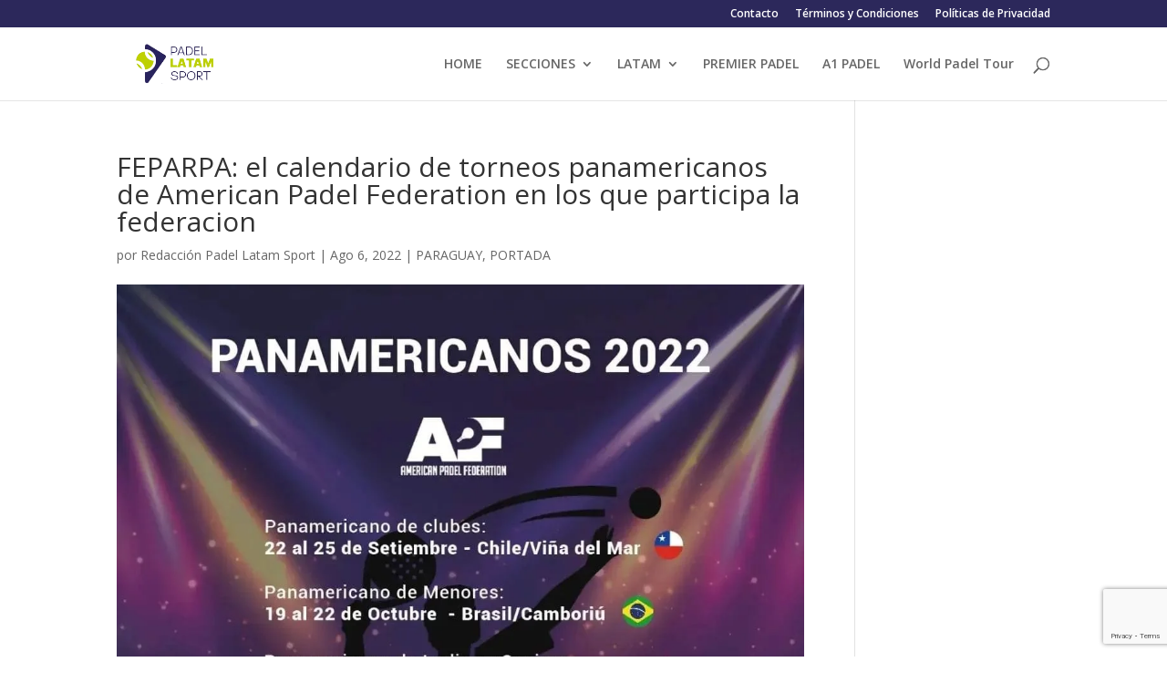

--- FILE ---
content_type: text/html; charset=utf-8
request_url: https://www.google.com/recaptcha/api2/anchor?ar=1&k=6Lcse44hAAAAAHJj80zyyCvuhJBvdOArTafOXMoB&co=aHR0cHM6Ly9wYWRlbGxhdGFtc3BvcnQuY29tOjQ0Mw..&hl=en&v=PoyoqOPhxBO7pBk68S4YbpHZ&size=invisible&anchor-ms=20000&execute-ms=30000&cb=5qbvcclfs0pa
body_size: 49011
content:
<!DOCTYPE HTML><html dir="ltr" lang="en"><head><meta http-equiv="Content-Type" content="text/html; charset=UTF-8">
<meta http-equiv="X-UA-Compatible" content="IE=edge">
<title>reCAPTCHA</title>
<style type="text/css">
/* cyrillic-ext */
@font-face {
  font-family: 'Roboto';
  font-style: normal;
  font-weight: 400;
  font-stretch: 100%;
  src: url(//fonts.gstatic.com/s/roboto/v48/KFO7CnqEu92Fr1ME7kSn66aGLdTylUAMa3GUBHMdazTgWw.woff2) format('woff2');
  unicode-range: U+0460-052F, U+1C80-1C8A, U+20B4, U+2DE0-2DFF, U+A640-A69F, U+FE2E-FE2F;
}
/* cyrillic */
@font-face {
  font-family: 'Roboto';
  font-style: normal;
  font-weight: 400;
  font-stretch: 100%;
  src: url(//fonts.gstatic.com/s/roboto/v48/KFO7CnqEu92Fr1ME7kSn66aGLdTylUAMa3iUBHMdazTgWw.woff2) format('woff2');
  unicode-range: U+0301, U+0400-045F, U+0490-0491, U+04B0-04B1, U+2116;
}
/* greek-ext */
@font-face {
  font-family: 'Roboto';
  font-style: normal;
  font-weight: 400;
  font-stretch: 100%;
  src: url(//fonts.gstatic.com/s/roboto/v48/KFO7CnqEu92Fr1ME7kSn66aGLdTylUAMa3CUBHMdazTgWw.woff2) format('woff2');
  unicode-range: U+1F00-1FFF;
}
/* greek */
@font-face {
  font-family: 'Roboto';
  font-style: normal;
  font-weight: 400;
  font-stretch: 100%;
  src: url(//fonts.gstatic.com/s/roboto/v48/KFO7CnqEu92Fr1ME7kSn66aGLdTylUAMa3-UBHMdazTgWw.woff2) format('woff2');
  unicode-range: U+0370-0377, U+037A-037F, U+0384-038A, U+038C, U+038E-03A1, U+03A3-03FF;
}
/* math */
@font-face {
  font-family: 'Roboto';
  font-style: normal;
  font-weight: 400;
  font-stretch: 100%;
  src: url(//fonts.gstatic.com/s/roboto/v48/KFO7CnqEu92Fr1ME7kSn66aGLdTylUAMawCUBHMdazTgWw.woff2) format('woff2');
  unicode-range: U+0302-0303, U+0305, U+0307-0308, U+0310, U+0312, U+0315, U+031A, U+0326-0327, U+032C, U+032F-0330, U+0332-0333, U+0338, U+033A, U+0346, U+034D, U+0391-03A1, U+03A3-03A9, U+03B1-03C9, U+03D1, U+03D5-03D6, U+03F0-03F1, U+03F4-03F5, U+2016-2017, U+2034-2038, U+203C, U+2040, U+2043, U+2047, U+2050, U+2057, U+205F, U+2070-2071, U+2074-208E, U+2090-209C, U+20D0-20DC, U+20E1, U+20E5-20EF, U+2100-2112, U+2114-2115, U+2117-2121, U+2123-214F, U+2190, U+2192, U+2194-21AE, U+21B0-21E5, U+21F1-21F2, U+21F4-2211, U+2213-2214, U+2216-22FF, U+2308-230B, U+2310, U+2319, U+231C-2321, U+2336-237A, U+237C, U+2395, U+239B-23B7, U+23D0, U+23DC-23E1, U+2474-2475, U+25AF, U+25B3, U+25B7, U+25BD, U+25C1, U+25CA, U+25CC, U+25FB, U+266D-266F, U+27C0-27FF, U+2900-2AFF, U+2B0E-2B11, U+2B30-2B4C, U+2BFE, U+3030, U+FF5B, U+FF5D, U+1D400-1D7FF, U+1EE00-1EEFF;
}
/* symbols */
@font-face {
  font-family: 'Roboto';
  font-style: normal;
  font-weight: 400;
  font-stretch: 100%;
  src: url(//fonts.gstatic.com/s/roboto/v48/KFO7CnqEu92Fr1ME7kSn66aGLdTylUAMaxKUBHMdazTgWw.woff2) format('woff2');
  unicode-range: U+0001-000C, U+000E-001F, U+007F-009F, U+20DD-20E0, U+20E2-20E4, U+2150-218F, U+2190, U+2192, U+2194-2199, U+21AF, U+21E6-21F0, U+21F3, U+2218-2219, U+2299, U+22C4-22C6, U+2300-243F, U+2440-244A, U+2460-24FF, U+25A0-27BF, U+2800-28FF, U+2921-2922, U+2981, U+29BF, U+29EB, U+2B00-2BFF, U+4DC0-4DFF, U+FFF9-FFFB, U+10140-1018E, U+10190-1019C, U+101A0, U+101D0-101FD, U+102E0-102FB, U+10E60-10E7E, U+1D2C0-1D2D3, U+1D2E0-1D37F, U+1F000-1F0FF, U+1F100-1F1AD, U+1F1E6-1F1FF, U+1F30D-1F30F, U+1F315, U+1F31C, U+1F31E, U+1F320-1F32C, U+1F336, U+1F378, U+1F37D, U+1F382, U+1F393-1F39F, U+1F3A7-1F3A8, U+1F3AC-1F3AF, U+1F3C2, U+1F3C4-1F3C6, U+1F3CA-1F3CE, U+1F3D4-1F3E0, U+1F3ED, U+1F3F1-1F3F3, U+1F3F5-1F3F7, U+1F408, U+1F415, U+1F41F, U+1F426, U+1F43F, U+1F441-1F442, U+1F444, U+1F446-1F449, U+1F44C-1F44E, U+1F453, U+1F46A, U+1F47D, U+1F4A3, U+1F4B0, U+1F4B3, U+1F4B9, U+1F4BB, U+1F4BF, U+1F4C8-1F4CB, U+1F4D6, U+1F4DA, U+1F4DF, U+1F4E3-1F4E6, U+1F4EA-1F4ED, U+1F4F7, U+1F4F9-1F4FB, U+1F4FD-1F4FE, U+1F503, U+1F507-1F50B, U+1F50D, U+1F512-1F513, U+1F53E-1F54A, U+1F54F-1F5FA, U+1F610, U+1F650-1F67F, U+1F687, U+1F68D, U+1F691, U+1F694, U+1F698, U+1F6AD, U+1F6B2, U+1F6B9-1F6BA, U+1F6BC, U+1F6C6-1F6CF, U+1F6D3-1F6D7, U+1F6E0-1F6EA, U+1F6F0-1F6F3, U+1F6F7-1F6FC, U+1F700-1F7FF, U+1F800-1F80B, U+1F810-1F847, U+1F850-1F859, U+1F860-1F887, U+1F890-1F8AD, U+1F8B0-1F8BB, U+1F8C0-1F8C1, U+1F900-1F90B, U+1F93B, U+1F946, U+1F984, U+1F996, U+1F9E9, U+1FA00-1FA6F, U+1FA70-1FA7C, U+1FA80-1FA89, U+1FA8F-1FAC6, U+1FACE-1FADC, U+1FADF-1FAE9, U+1FAF0-1FAF8, U+1FB00-1FBFF;
}
/* vietnamese */
@font-face {
  font-family: 'Roboto';
  font-style: normal;
  font-weight: 400;
  font-stretch: 100%;
  src: url(//fonts.gstatic.com/s/roboto/v48/KFO7CnqEu92Fr1ME7kSn66aGLdTylUAMa3OUBHMdazTgWw.woff2) format('woff2');
  unicode-range: U+0102-0103, U+0110-0111, U+0128-0129, U+0168-0169, U+01A0-01A1, U+01AF-01B0, U+0300-0301, U+0303-0304, U+0308-0309, U+0323, U+0329, U+1EA0-1EF9, U+20AB;
}
/* latin-ext */
@font-face {
  font-family: 'Roboto';
  font-style: normal;
  font-weight: 400;
  font-stretch: 100%;
  src: url(//fonts.gstatic.com/s/roboto/v48/KFO7CnqEu92Fr1ME7kSn66aGLdTylUAMa3KUBHMdazTgWw.woff2) format('woff2');
  unicode-range: U+0100-02BA, U+02BD-02C5, U+02C7-02CC, U+02CE-02D7, U+02DD-02FF, U+0304, U+0308, U+0329, U+1D00-1DBF, U+1E00-1E9F, U+1EF2-1EFF, U+2020, U+20A0-20AB, U+20AD-20C0, U+2113, U+2C60-2C7F, U+A720-A7FF;
}
/* latin */
@font-face {
  font-family: 'Roboto';
  font-style: normal;
  font-weight: 400;
  font-stretch: 100%;
  src: url(//fonts.gstatic.com/s/roboto/v48/KFO7CnqEu92Fr1ME7kSn66aGLdTylUAMa3yUBHMdazQ.woff2) format('woff2');
  unicode-range: U+0000-00FF, U+0131, U+0152-0153, U+02BB-02BC, U+02C6, U+02DA, U+02DC, U+0304, U+0308, U+0329, U+2000-206F, U+20AC, U+2122, U+2191, U+2193, U+2212, U+2215, U+FEFF, U+FFFD;
}
/* cyrillic-ext */
@font-face {
  font-family: 'Roboto';
  font-style: normal;
  font-weight: 500;
  font-stretch: 100%;
  src: url(//fonts.gstatic.com/s/roboto/v48/KFO7CnqEu92Fr1ME7kSn66aGLdTylUAMa3GUBHMdazTgWw.woff2) format('woff2');
  unicode-range: U+0460-052F, U+1C80-1C8A, U+20B4, U+2DE0-2DFF, U+A640-A69F, U+FE2E-FE2F;
}
/* cyrillic */
@font-face {
  font-family: 'Roboto';
  font-style: normal;
  font-weight: 500;
  font-stretch: 100%;
  src: url(//fonts.gstatic.com/s/roboto/v48/KFO7CnqEu92Fr1ME7kSn66aGLdTylUAMa3iUBHMdazTgWw.woff2) format('woff2');
  unicode-range: U+0301, U+0400-045F, U+0490-0491, U+04B0-04B1, U+2116;
}
/* greek-ext */
@font-face {
  font-family: 'Roboto';
  font-style: normal;
  font-weight: 500;
  font-stretch: 100%;
  src: url(//fonts.gstatic.com/s/roboto/v48/KFO7CnqEu92Fr1ME7kSn66aGLdTylUAMa3CUBHMdazTgWw.woff2) format('woff2');
  unicode-range: U+1F00-1FFF;
}
/* greek */
@font-face {
  font-family: 'Roboto';
  font-style: normal;
  font-weight: 500;
  font-stretch: 100%;
  src: url(//fonts.gstatic.com/s/roboto/v48/KFO7CnqEu92Fr1ME7kSn66aGLdTylUAMa3-UBHMdazTgWw.woff2) format('woff2');
  unicode-range: U+0370-0377, U+037A-037F, U+0384-038A, U+038C, U+038E-03A1, U+03A3-03FF;
}
/* math */
@font-face {
  font-family: 'Roboto';
  font-style: normal;
  font-weight: 500;
  font-stretch: 100%;
  src: url(//fonts.gstatic.com/s/roboto/v48/KFO7CnqEu92Fr1ME7kSn66aGLdTylUAMawCUBHMdazTgWw.woff2) format('woff2');
  unicode-range: U+0302-0303, U+0305, U+0307-0308, U+0310, U+0312, U+0315, U+031A, U+0326-0327, U+032C, U+032F-0330, U+0332-0333, U+0338, U+033A, U+0346, U+034D, U+0391-03A1, U+03A3-03A9, U+03B1-03C9, U+03D1, U+03D5-03D6, U+03F0-03F1, U+03F4-03F5, U+2016-2017, U+2034-2038, U+203C, U+2040, U+2043, U+2047, U+2050, U+2057, U+205F, U+2070-2071, U+2074-208E, U+2090-209C, U+20D0-20DC, U+20E1, U+20E5-20EF, U+2100-2112, U+2114-2115, U+2117-2121, U+2123-214F, U+2190, U+2192, U+2194-21AE, U+21B0-21E5, U+21F1-21F2, U+21F4-2211, U+2213-2214, U+2216-22FF, U+2308-230B, U+2310, U+2319, U+231C-2321, U+2336-237A, U+237C, U+2395, U+239B-23B7, U+23D0, U+23DC-23E1, U+2474-2475, U+25AF, U+25B3, U+25B7, U+25BD, U+25C1, U+25CA, U+25CC, U+25FB, U+266D-266F, U+27C0-27FF, U+2900-2AFF, U+2B0E-2B11, U+2B30-2B4C, U+2BFE, U+3030, U+FF5B, U+FF5D, U+1D400-1D7FF, U+1EE00-1EEFF;
}
/* symbols */
@font-face {
  font-family: 'Roboto';
  font-style: normal;
  font-weight: 500;
  font-stretch: 100%;
  src: url(//fonts.gstatic.com/s/roboto/v48/KFO7CnqEu92Fr1ME7kSn66aGLdTylUAMaxKUBHMdazTgWw.woff2) format('woff2');
  unicode-range: U+0001-000C, U+000E-001F, U+007F-009F, U+20DD-20E0, U+20E2-20E4, U+2150-218F, U+2190, U+2192, U+2194-2199, U+21AF, U+21E6-21F0, U+21F3, U+2218-2219, U+2299, U+22C4-22C6, U+2300-243F, U+2440-244A, U+2460-24FF, U+25A0-27BF, U+2800-28FF, U+2921-2922, U+2981, U+29BF, U+29EB, U+2B00-2BFF, U+4DC0-4DFF, U+FFF9-FFFB, U+10140-1018E, U+10190-1019C, U+101A0, U+101D0-101FD, U+102E0-102FB, U+10E60-10E7E, U+1D2C0-1D2D3, U+1D2E0-1D37F, U+1F000-1F0FF, U+1F100-1F1AD, U+1F1E6-1F1FF, U+1F30D-1F30F, U+1F315, U+1F31C, U+1F31E, U+1F320-1F32C, U+1F336, U+1F378, U+1F37D, U+1F382, U+1F393-1F39F, U+1F3A7-1F3A8, U+1F3AC-1F3AF, U+1F3C2, U+1F3C4-1F3C6, U+1F3CA-1F3CE, U+1F3D4-1F3E0, U+1F3ED, U+1F3F1-1F3F3, U+1F3F5-1F3F7, U+1F408, U+1F415, U+1F41F, U+1F426, U+1F43F, U+1F441-1F442, U+1F444, U+1F446-1F449, U+1F44C-1F44E, U+1F453, U+1F46A, U+1F47D, U+1F4A3, U+1F4B0, U+1F4B3, U+1F4B9, U+1F4BB, U+1F4BF, U+1F4C8-1F4CB, U+1F4D6, U+1F4DA, U+1F4DF, U+1F4E3-1F4E6, U+1F4EA-1F4ED, U+1F4F7, U+1F4F9-1F4FB, U+1F4FD-1F4FE, U+1F503, U+1F507-1F50B, U+1F50D, U+1F512-1F513, U+1F53E-1F54A, U+1F54F-1F5FA, U+1F610, U+1F650-1F67F, U+1F687, U+1F68D, U+1F691, U+1F694, U+1F698, U+1F6AD, U+1F6B2, U+1F6B9-1F6BA, U+1F6BC, U+1F6C6-1F6CF, U+1F6D3-1F6D7, U+1F6E0-1F6EA, U+1F6F0-1F6F3, U+1F6F7-1F6FC, U+1F700-1F7FF, U+1F800-1F80B, U+1F810-1F847, U+1F850-1F859, U+1F860-1F887, U+1F890-1F8AD, U+1F8B0-1F8BB, U+1F8C0-1F8C1, U+1F900-1F90B, U+1F93B, U+1F946, U+1F984, U+1F996, U+1F9E9, U+1FA00-1FA6F, U+1FA70-1FA7C, U+1FA80-1FA89, U+1FA8F-1FAC6, U+1FACE-1FADC, U+1FADF-1FAE9, U+1FAF0-1FAF8, U+1FB00-1FBFF;
}
/* vietnamese */
@font-face {
  font-family: 'Roboto';
  font-style: normal;
  font-weight: 500;
  font-stretch: 100%;
  src: url(//fonts.gstatic.com/s/roboto/v48/KFO7CnqEu92Fr1ME7kSn66aGLdTylUAMa3OUBHMdazTgWw.woff2) format('woff2');
  unicode-range: U+0102-0103, U+0110-0111, U+0128-0129, U+0168-0169, U+01A0-01A1, U+01AF-01B0, U+0300-0301, U+0303-0304, U+0308-0309, U+0323, U+0329, U+1EA0-1EF9, U+20AB;
}
/* latin-ext */
@font-face {
  font-family: 'Roboto';
  font-style: normal;
  font-weight: 500;
  font-stretch: 100%;
  src: url(//fonts.gstatic.com/s/roboto/v48/KFO7CnqEu92Fr1ME7kSn66aGLdTylUAMa3KUBHMdazTgWw.woff2) format('woff2');
  unicode-range: U+0100-02BA, U+02BD-02C5, U+02C7-02CC, U+02CE-02D7, U+02DD-02FF, U+0304, U+0308, U+0329, U+1D00-1DBF, U+1E00-1E9F, U+1EF2-1EFF, U+2020, U+20A0-20AB, U+20AD-20C0, U+2113, U+2C60-2C7F, U+A720-A7FF;
}
/* latin */
@font-face {
  font-family: 'Roboto';
  font-style: normal;
  font-weight: 500;
  font-stretch: 100%;
  src: url(//fonts.gstatic.com/s/roboto/v48/KFO7CnqEu92Fr1ME7kSn66aGLdTylUAMa3yUBHMdazQ.woff2) format('woff2');
  unicode-range: U+0000-00FF, U+0131, U+0152-0153, U+02BB-02BC, U+02C6, U+02DA, U+02DC, U+0304, U+0308, U+0329, U+2000-206F, U+20AC, U+2122, U+2191, U+2193, U+2212, U+2215, U+FEFF, U+FFFD;
}
/* cyrillic-ext */
@font-face {
  font-family: 'Roboto';
  font-style: normal;
  font-weight: 900;
  font-stretch: 100%;
  src: url(//fonts.gstatic.com/s/roboto/v48/KFO7CnqEu92Fr1ME7kSn66aGLdTylUAMa3GUBHMdazTgWw.woff2) format('woff2');
  unicode-range: U+0460-052F, U+1C80-1C8A, U+20B4, U+2DE0-2DFF, U+A640-A69F, U+FE2E-FE2F;
}
/* cyrillic */
@font-face {
  font-family: 'Roboto';
  font-style: normal;
  font-weight: 900;
  font-stretch: 100%;
  src: url(//fonts.gstatic.com/s/roboto/v48/KFO7CnqEu92Fr1ME7kSn66aGLdTylUAMa3iUBHMdazTgWw.woff2) format('woff2');
  unicode-range: U+0301, U+0400-045F, U+0490-0491, U+04B0-04B1, U+2116;
}
/* greek-ext */
@font-face {
  font-family: 'Roboto';
  font-style: normal;
  font-weight: 900;
  font-stretch: 100%;
  src: url(//fonts.gstatic.com/s/roboto/v48/KFO7CnqEu92Fr1ME7kSn66aGLdTylUAMa3CUBHMdazTgWw.woff2) format('woff2');
  unicode-range: U+1F00-1FFF;
}
/* greek */
@font-face {
  font-family: 'Roboto';
  font-style: normal;
  font-weight: 900;
  font-stretch: 100%;
  src: url(//fonts.gstatic.com/s/roboto/v48/KFO7CnqEu92Fr1ME7kSn66aGLdTylUAMa3-UBHMdazTgWw.woff2) format('woff2');
  unicode-range: U+0370-0377, U+037A-037F, U+0384-038A, U+038C, U+038E-03A1, U+03A3-03FF;
}
/* math */
@font-face {
  font-family: 'Roboto';
  font-style: normal;
  font-weight: 900;
  font-stretch: 100%;
  src: url(//fonts.gstatic.com/s/roboto/v48/KFO7CnqEu92Fr1ME7kSn66aGLdTylUAMawCUBHMdazTgWw.woff2) format('woff2');
  unicode-range: U+0302-0303, U+0305, U+0307-0308, U+0310, U+0312, U+0315, U+031A, U+0326-0327, U+032C, U+032F-0330, U+0332-0333, U+0338, U+033A, U+0346, U+034D, U+0391-03A1, U+03A3-03A9, U+03B1-03C9, U+03D1, U+03D5-03D6, U+03F0-03F1, U+03F4-03F5, U+2016-2017, U+2034-2038, U+203C, U+2040, U+2043, U+2047, U+2050, U+2057, U+205F, U+2070-2071, U+2074-208E, U+2090-209C, U+20D0-20DC, U+20E1, U+20E5-20EF, U+2100-2112, U+2114-2115, U+2117-2121, U+2123-214F, U+2190, U+2192, U+2194-21AE, U+21B0-21E5, U+21F1-21F2, U+21F4-2211, U+2213-2214, U+2216-22FF, U+2308-230B, U+2310, U+2319, U+231C-2321, U+2336-237A, U+237C, U+2395, U+239B-23B7, U+23D0, U+23DC-23E1, U+2474-2475, U+25AF, U+25B3, U+25B7, U+25BD, U+25C1, U+25CA, U+25CC, U+25FB, U+266D-266F, U+27C0-27FF, U+2900-2AFF, U+2B0E-2B11, U+2B30-2B4C, U+2BFE, U+3030, U+FF5B, U+FF5D, U+1D400-1D7FF, U+1EE00-1EEFF;
}
/* symbols */
@font-face {
  font-family: 'Roboto';
  font-style: normal;
  font-weight: 900;
  font-stretch: 100%;
  src: url(//fonts.gstatic.com/s/roboto/v48/KFO7CnqEu92Fr1ME7kSn66aGLdTylUAMaxKUBHMdazTgWw.woff2) format('woff2');
  unicode-range: U+0001-000C, U+000E-001F, U+007F-009F, U+20DD-20E0, U+20E2-20E4, U+2150-218F, U+2190, U+2192, U+2194-2199, U+21AF, U+21E6-21F0, U+21F3, U+2218-2219, U+2299, U+22C4-22C6, U+2300-243F, U+2440-244A, U+2460-24FF, U+25A0-27BF, U+2800-28FF, U+2921-2922, U+2981, U+29BF, U+29EB, U+2B00-2BFF, U+4DC0-4DFF, U+FFF9-FFFB, U+10140-1018E, U+10190-1019C, U+101A0, U+101D0-101FD, U+102E0-102FB, U+10E60-10E7E, U+1D2C0-1D2D3, U+1D2E0-1D37F, U+1F000-1F0FF, U+1F100-1F1AD, U+1F1E6-1F1FF, U+1F30D-1F30F, U+1F315, U+1F31C, U+1F31E, U+1F320-1F32C, U+1F336, U+1F378, U+1F37D, U+1F382, U+1F393-1F39F, U+1F3A7-1F3A8, U+1F3AC-1F3AF, U+1F3C2, U+1F3C4-1F3C6, U+1F3CA-1F3CE, U+1F3D4-1F3E0, U+1F3ED, U+1F3F1-1F3F3, U+1F3F5-1F3F7, U+1F408, U+1F415, U+1F41F, U+1F426, U+1F43F, U+1F441-1F442, U+1F444, U+1F446-1F449, U+1F44C-1F44E, U+1F453, U+1F46A, U+1F47D, U+1F4A3, U+1F4B0, U+1F4B3, U+1F4B9, U+1F4BB, U+1F4BF, U+1F4C8-1F4CB, U+1F4D6, U+1F4DA, U+1F4DF, U+1F4E3-1F4E6, U+1F4EA-1F4ED, U+1F4F7, U+1F4F9-1F4FB, U+1F4FD-1F4FE, U+1F503, U+1F507-1F50B, U+1F50D, U+1F512-1F513, U+1F53E-1F54A, U+1F54F-1F5FA, U+1F610, U+1F650-1F67F, U+1F687, U+1F68D, U+1F691, U+1F694, U+1F698, U+1F6AD, U+1F6B2, U+1F6B9-1F6BA, U+1F6BC, U+1F6C6-1F6CF, U+1F6D3-1F6D7, U+1F6E0-1F6EA, U+1F6F0-1F6F3, U+1F6F7-1F6FC, U+1F700-1F7FF, U+1F800-1F80B, U+1F810-1F847, U+1F850-1F859, U+1F860-1F887, U+1F890-1F8AD, U+1F8B0-1F8BB, U+1F8C0-1F8C1, U+1F900-1F90B, U+1F93B, U+1F946, U+1F984, U+1F996, U+1F9E9, U+1FA00-1FA6F, U+1FA70-1FA7C, U+1FA80-1FA89, U+1FA8F-1FAC6, U+1FACE-1FADC, U+1FADF-1FAE9, U+1FAF0-1FAF8, U+1FB00-1FBFF;
}
/* vietnamese */
@font-face {
  font-family: 'Roboto';
  font-style: normal;
  font-weight: 900;
  font-stretch: 100%;
  src: url(//fonts.gstatic.com/s/roboto/v48/KFO7CnqEu92Fr1ME7kSn66aGLdTylUAMa3OUBHMdazTgWw.woff2) format('woff2');
  unicode-range: U+0102-0103, U+0110-0111, U+0128-0129, U+0168-0169, U+01A0-01A1, U+01AF-01B0, U+0300-0301, U+0303-0304, U+0308-0309, U+0323, U+0329, U+1EA0-1EF9, U+20AB;
}
/* latin-ext */
@font-face {
  font-family: 'Roboto';
  font-style: normal;
  font-weight: 900;
  font-stretch: 100%;
  src: url(//fonts.gstatic.com/s/roboto/v48/KFO7CnqEu92Fr1ME7kSn66aGLdTylUAMa3KUBHMdazTgWw.woff2) format('woff2');
  unicode-range: U+0100-02BA, U+02BD-02C5, U+02C7-02CC, U+02CE-02D7, U+02DD-02FF, U+0304, U+0308, U+0329, U+1D00-1DBF, U+1E00-1E9F, U+1EF2-1EFF, U+2020, U+20A0-20AB, U+20AD-20C0, U+2113, U+2C60-2C7F, U+A720-A7FF;
}
/* latin */
@font-face {
  font-family: 'Roboto';
  font-style: normal;
  font-weight: 900;
  font-stretch: 100%;
  src: url(//fonts.gstatic.com/s/roboto/v48/KFO7CnqEu92Fr1ME7kSn66aGLdTylUAMa3yUBHMdazQ.woff2) format('woff2');
  unicode-range: U+0000-00FF, U+0131, U+0152-0153, U+02BB-02BC, U+02C6, U+02DA, U+02DC, U+0304, U+0308, U+0329, U+2000-206F, U+20AC, U+2122, U+2191, U+2193, U+2212, U+2215, U+FEFF, U+FFFD;
}

</style>
<link rel="stylesheet" type="text/css" href="https://www.gstatic.com/recaptcha/releases/PoyoqOPhxBO7pBk68S4YbpHZ/styles__ltr.css">
<script nonce="LfcUtWsu5x2yY3VQqinJnw" type="text/javascript">window['__recaptcha_api'] = 'https://www.google.com/recaptcha/api2/';</script>
<script type="text/javascript" src="https://www.gstatic.com/recaptcha/releases/PoyoqOPhxBO7pBk68S4YbpHZ/recaptcha__en.js" nonce="LfcUtWsu5x2yY3VQqinJnw">
      
    </script></head>
<body><div id="rc-anchor-alert" class="rc-anchor-alert"></div>
<input type="hidden" id="recaptcha-token" value="[base64]">
<script type="text/javascript" nonce="LfcUtWsu5x2yY3VQqinJnw">
      recaptcha.anchor.Main.init("[\x22ainput\x22,[\x22bgdata\x22,\x22\x22,\[base64]/[base64]/MjU1Ong/[base64]/[base64]/[base64]/[base64]/[base64]/[base64]/[base64]/[base64]/[base64]/[base64]/[base64]/[base64]/[base64]/[base64]/[base64]\\u003d\x22,\[base64]\x22,\x22w5Epw6xkw6LCocOBwq94w6TCkcKHwrzDncK7EMONw4ATQWF2VsKpd3nCvmzCgDLDl8KwX0AxwqtFw58Tw73CuABfw6XCi8KcwrctK8Ozwq/DpBArwoR2dGnCkGg4w4xWGCVERyXDqSFbN2JLw5dHw6Bjw6HCg8Oaw7fDpmjDpDdrw6HCjV5WWCHCo8OIeRILw6l0eBzCosO3wrLDsnvDmMKgwoZiw7TDmcOcDMKHw5cqw5PDucOpaMKrAcK/w7/[base64]/[base64]/Cuk/DtiMtw5Ykw65XwqnCkjEew54Owopdw6TCjsKowpFdGwB0IH0mP2TCt2nCsMOEwqBCw5pVBcOMwpd/[base64]/Cgm1YbgRAw6cFF3rChcKEwptKwok7wpHDs8KNw6kvwpp6wqDDtsKOw5zCtFXDs8KUZjFlPXdxwoZTwqp2U8Orw57DklUiKAzDlsKxwoJdwrwSbMKsw6tSbW7CkzhXwp0jwpzCpjHDlh03w53Dr3vCtyHCqcOkw5A+OT4ow61tCMKgYcKJw47CsF7CsyjCgy/DnsONw63DgcKad8OtFcO/w4Zuwo0WMkJXa8O+EcOHwps1eU5sOmw/asKkH2l0bwzDh8KDwqcawo4KKS3DvMOKcsOzFMKpw5/DgcKPHCdSw7TCuwF8wo1PAcK8TsKgwqfCnGPCv8OjTcK6wqFPZx/Ds8OLw4x/[base64]/DoA/[base64]/O8Kmw5oZFcKww5wrMGlnGHbDmlcJBcOowq4/wpPCoX3Du8O8wp9jb8K1YGRHPnMkwoPDgMOdWMKWw6nDpyJPU0PDnEsMw4gzwqzCl0EdSBZ3w5zCmSUtKHc/XsKgLsOHw7hmw73DnBfCo2BXw7DCny4fw4jCg18FM8OSwqdPw47Dm8KSw4nCr8KOPsOrw7PDn2Uvw7dTw7ZEAcKYOMK8wpg0UsOnwoo6wpg5YcOMw4oAMjHDicOywpF5w4djHcOlEsOewozDicKHbRwgQgPClF/CrDDDucOgesK8w4HDrMOHJCBcPx3CoVk4IzQjOsKGw5Rrwq8pFjAWfMOHw5wzAsOsw4xHUMK7woMsw6/CpnzCnBRYSMKSwpzCgcOjw77Dq8Oiwr3DnMOewoHDm8K6w5NLw48xAcOOacOLwpRHw6LCugxXMUkZAMOSNBF4S8KMNQ3DizZPR30Uwq/Cp8Omw4bClMKtQMO4XMKpX0Zuw6BUwpLCq34Sb8KgU3fDu1jCqcKEAkTCpMKgL8OXUSFJHsO+C8OpFEDDnjFDwrsbwpwDbsOGw7HCs8K2wq7Cg8O3w7IpwrtAw5nCq13Cv8OuwrDCtzfCu8OHwrwOVsKLGR3CnsO5NsKdVcOWwqTChTjCgsKsSsK/IX4Hw4XDm8Kyw5IUKMKAw7nCkDTDrsKkFsKrw750w4rChMOSwobCmwchw6YNw77DgsOOH8KDw73Cp8KNbsORGh1Xw55rwqp7wq7DkBfCj8OyBSI+w5DDq8KcVC4Pw4bCosO1w74PwrnDu8O0w6nDsU5ITHjCmi0Owp/DucOQNBjCjsO6dsKYJ8O+wpnDox9FwqfCt3QEKx3DncOWf0hDSzp5wrFzw7ZYM8KSVcKWewEGMzfDmsKjUCwHwoMlw6psP8OvXnEjwr/DlQ52w7rCpXZSwpnCusKtQSlkfUIwHFI1wqzDpMOEwrhuwo/[base64]/DrcKKw5jDvV46FMK/J8KYwqU3w6VpHMKgFl/DtnQRe8Otw61QwosFWX1lw4Ejb1XDsD3DmMKFwoRXOcKPT2/DmMOCw4zDrAXClsO8w7bCl8OqScOVeVLCpsKDw4HCgF0lX3zDs0DDrDvDm8KWdl56AMKSYcORPnJ7G2orwqlDezzCrVJdP3hrL8OYcR/Ct8O5w4LDmDZDU8OLFgXDvj/DlsK0fnFbwq42Em/DqVILw5nDqhPDpcKQUwPCgMOjwp8tQ8OHBsO7UVrCqT4owqrDvQDCv8Kdw4DDjcK6FEJlwoQIw5RoI8KUAMKhwpDCmH8ew5/DrWEWw5bChhnDu0Bnw4xafcOdRMOtwromCUrDnigdc8KCXDTDn8KIw6JAw41ywq0Mw5nDvMKxwpXCt2PDt0luA8OYQ1hNP0/[base64]/DlQkqScOSw61ew7NKLG5kw586woXDjMO9w7XDoxg5acOdw5fCp0pGwpXDvcKpcMOSTGLCgi7DiRXCjMKgeHrDkMO+XMO0w5trcw4PahfCvcOGRTHDpx84OwUAJErCp1nDvsKuQMO6JsKOcHrDnDHDihPDqEhcwpxzGsOqfMONw6/Ci3cwFH7Ci8Kla3dhw7QtwoE2w5ljWSgew68sMVDDoSLCi3AIwp7CqcKNw4Eaw5nCtsKgV000UcKXKMO+wrsybsOpw4ccJX40w4TCqQcWZcKJd8KXO8KYwoE1ccKAw6jCu2EqNgBKesKhBsOTw5ErLFXDlFI9bcOBwqPDiHvDszV5wonDt1/CksKVw4bClBU/fGRUUMO6wqwLV8Kowp3DsMKDwr/DpkARw5ZALwBoHMKQwonCpVVuTcK+wp/Dl1VuADnDjQ0XQsOgMsKkVkPDtMOLRcKFwrgYwrHDuDXDhixZIQtaG2LDqsOpTnbDpcK5GcKwK3p1EMKTw7F3bcKaw68bw7bCnhzDmcOBaXjCmBPDsF7Dj8KAw7JdWsKjwqPDmsOxM8Odw7fDlcOvwqhfwq/DiMOrPBQVw4vDilglZxDCj8OkOsO/MQgKWMKRFMK/SQI3w4YDBifCkwnDlUDChMKDEsOfDMKNw4Q/XWZSw5lcP8OuIg0DXxbCvcOmw6ALL38Twol7wqTDuhPDh8Olw7zDom5jLT0rCS43w5E2wrhhw4cWL8OSWsOILcOrXV4fDhnCrWI4XcOqTzAzwpfDrS1OwrHDlmrCr3bDl8K+wpLCkMOhNMOBYcKbFFPCsS/Cp8OGwrPDpsKsIFrDv8Ktb8Omw5nDiAfCs8KicMKeOHFZdCkQD8KkwovCukzCrMOFK8Ouw63CngLCk8Ovwo9/wrsOw6IJFsKkBADDs8KBw5PCi8ODw7YUw5EAHATCs0c2GcOPw6nCsT/[base64]/DncKbwrPDknV+w4TDhcOab8O4NsKdw5rDpMOHdsOqcBccRg7Cswkuw64/wpXDg1bDvzbCucOPw5zDuSzDtsOLGA7DqBlsw74iDcOgD3bDi1bColRzOcOtVz7CjEAzw4jCoVdJwoLCvV/Cok43wp0CVV4Zw4IBwrYhGx7CqnM6c8KGw6JWwpPDi8KeKsOET8K3w5nDisO+VEFow4bDscO3w4txw5fDsF/DmsO9wo8Ywr9Hw5DDpMOOw7I/bhjCpyguwoIbw77Dr8OUwpY8A18WwqRuw47DpyTDpMOyw5N5wpFWwoVbcsOywrrCo3RVwoU8ZF4Tw4bCu1HCqw9HwrIUw7zCvXXCmDbDmsO2w7B7JMOmw7bCrhslEsKDw7cMwqE2DMKhecK/[base64]/Cqy/ClmtNOz4KIVDCu8OwOcOPasOjw5DCsjvCmMK4HsOHwrx2esOnHVbCvMK6PVlKG8O+IW7Di8OTWxnCqcK1w7bDi8O9GMKqMcKGY0RnFAXDq8KAECbCq8K5w4/[base64]/wo7DhyLDp8K5worDvTVSJMKfw5d3w4cRw75Ew6RXw6ltw5hPWAJ7N8OTXsKywr4XO8K0wqnDsMKpw7DDu8K3PcKJJRTDvsOGXidtCsO7eDHDvsKdZMKRMDtkFMOuPHtbwr7DoWQDC8O+wqM0wrjCj8OSwpXCj8KdwpjCqAfCgUrDiMKGKzE6ZC0hwprChE/[base64]/wqhgw7txwrPCrzvDmsKuYyfDq8OLIhDCvgvDiFAXw7XDoQIiwqMMw7fCkmUFwrAZRsKTOsKNwp/CiRM4w5jCkcOtcsOawpVpw6MewqXDvHtXPlLDpHfCscKtw5XCsl/Dq29oZxsjM8KiwrBkwpzDq8KtwpbDtFbCoCsnwpYeXMKFwrjDmMKZw5vCrwEWwpdaNMKywoTCl8O/bmU+wpgcMcOveMKgw4MnZyXDg0ASw5XCssKHYW4Mc3LCo8KLC8OQwqnDsMK4N8KZw4gkLcOhIDXDsFHDj8KVSsONw7zCg8KEwqJNfz1Jw4BpczzDrsOPw61pBQbDuhvCmMO7wo9vRD1Yw7jClS95wqN6eXLCnsOPw7zDg11xw7w+wpfCvg/[base64]/DiCrCh0hUHMKsw5/[base64]/DkMOCw6vDiMOWwqVawqfCsMK/wqdnw7lfw4Asw5LCuABGw6Iuwr9Ww7I7S8OpbcKDQsOlw5cVNcKNwpNdacORw5UVwo9JwrVew5jCocOEEsOqwrzDlEgWw78pw4Q/Tldzw4vDvsK3wrLDkEDCgcOTMcOcwpo4OcKCwpJBcVrDlMO/wr7CrDbCsMK8FsOfw6PDrWrCisK4wqkwwoLDoSR7WRBRcsOCw7QZwqfCmMKFXcOEwqTCr8KBwrnCnsKPARIjMMK+I8KQVQwgJEDCgC17w5k1E1bDgcKEG8OkWcKrw6YFwrzCkjlFw7nCp8KIY8OrBivDmsKJwr1wWSHCssKCGGRbwpUEa8Ovw6AVw7bCqT/DljLCvBHDpMOCHMKfw6bDt33DjsOSwpfDr18mB8KAe8O+w57Dn3TCqsK9Y8KdwobDk8KrLAZZwoLCjWnDlxfDsG9rA8O6cVZ0OsK6w6rClMKnZ2bCqQPDlHTCjsK9w7d8wrY2fMOQw5LDnMOVw5kJwqtFJcORCGhowrctXlrDrcOUScOvw4HCiz1VJiLCkwPDrsK/w7bChcOiwrHDmCh5w57DoQDCo8Oyw74OwojDswBGdsKLC8K+w4nCpsOmIyPCqnBLw6TCtMONwo99w4rDlTPDrcO1RDU9DhI4Wh4QeMKIw57Ci3V0N8Kiw7gsL8OHS1DCq8KbwovDn8ObwqEYQnwiPy4/Tkg0VcOgw4UnCQLCjcOuC8O0w5QIcErDkjTClELDhsKewrfDhVVDBlQbw7c3K3LDvRpzwpsKAMK4w6XDuWfCpMK5w403wrvCq8KPSMKzbWnCkMOiw53DqcOFfsOxw7/Cl8KFw7cpw6Flw6l/[base64]/I0N1WB7CjsOyTzFUUFANw7HCocOpwpvCjMO7fjk0AcKWwoggwpZGw4HDkcKqZA3DhQQpbsO5BBbCtcKqGBTDocOVK8KTw6JVwp3DnTPDuVDChTnCsXzCnl/DgcK8Nhc1w45zw7UmVsOFbcKIHn5xJh3DmDTDnz/Dpk7DjlDDvsK3wqdZwofCsMKQIQ/DlSjCusODODrCnRnDhcKzw45AJsObTxI/w5nCqTrDkTTDusOzfMOFwq3CpjQIESTCvSXDgCXClSBUaTvCqsOmwpsJwpTDo8KvX0vCvjV7BU3Di8K2w4PDrxHDtMOTEVTDlMKIWyNWw5tPwo/DncKJbkbDs8OINRYLcsKqIFPDuxvDqMK0IGPCtio/[base64]/[base64]/CiAHCsMOTwoTDtUNxd0/[base64]/wp8vw4sqw502wqYEAMOhCFNOw7x7woRKVhjCj8Opw7DCh1MCw7sUU8O7w5PCuMKMUip5w4/CqkfDkQfDr8KrOTMQwrXDsGElw6HDrydORFDDkcOjwplRwr/ClMOPw54Fw4oeDMO1w5PCjGvChsKgw7nChcKswqAYw6hIPmLDhFNpw5N5wohGWlvCiSVsM8OxWUksayXChsKSwoHCmCLClsORw7IHRsOuZsO/wpEtw63CmcK0RsKFwrgLw50HwotlXHHCvX1UwpVTw5d1wrHCqcO+P8K9wrLDlBYjw60nbMOcQxHCuUNLw6kZP0Iuw7PClkZOcMKNc8KRX8K2DsKHRFvCqiLDrsOrMcKoeSTCgXLDp8K3NcK7w5NVXMKeecOKw4TCtsOYwrgQQ8OgwrbDoj/CusOZwrzDi8OCI01zEQ/[base64]/CvMKYJ8KuDcONGFzCn0HDqsK/w6/DsBgzwpBAw5nDgcOBwql0wo3Cl8KFc8KHdMKNGsOcaV3DnkN5wqbDrnkVChnCq8OxBXhVGMKcKMKkw4EycF/[base64]/CvcOfw6fCjcOAw4bCh8ONV8K9w6IPw71cPMKJw4ABwoDDggQ6TXY0w7gZwo5jEQtZcMOYwpTCq8KHw7LCoQjDuR4mAMKGYMO6ZMOpw7fCoMO/[base64]/[base64]/MyzCisOowo5PAsKiwrHDtMO1a8OEZcKNwqTCi8KdwrbDpSttwr/CusKaQsKhe8KEccKzDELClC/DhsKQEsOTMjMNwp5NwpnCjW/Co0Y/BcKWFkTCp3QPwqUuLwLDpTvChX7Cim3DmMOZw6zDicOHwqvCuWbDtUDDicKJwodXIcOyw79vw6/CuWdWwoYQJwzDvB7DoMKMwr0NJjvCtw3DvcKyTmzDnEkcMXsfwpAaK8Krw6fCiMOGScKoOGtxTwcTwphjwrzClcKhIBxIQ8Kzw6kxw7FaXEU4HFXDn8KOTQM9XyrDpsOJw63Dt1TClsO/VThvGgjDucKgD0XCncOyw4HCjx3CsChzTcKCwpMow7jDqQJ7wrfDpU1HF8OIw68jw4trw6VaB8K9NcOdH8KwTcOnwqIIw7hwwpAGWMKmNsO2VsKSw5jCu8Kuw4DDpx5qwr7CrBwnXMOlfcK6dcKvZ8OqDGt0W8OOw7/DgMOgwpfClMKCbWsXYcKNXSMLwr7DusOxw7PCgsKgIsOeFxx1ZwYwUU13f8O7Y8KIwq/Cp8KOwp4ow5rDqMOYw553QcOUasOFXsO7w4sow6/ClMOnwprDiMOnwqcrF2bCiG/Cs8O0eXjCu8K7w7rCiRrDq03CkcKKwqt+O8OXb8Omw4XCpxbDqlJFwo/[base64]/[base64]/[base64]/[base64]/UTkBw77Ds8Oxw6xJEMKKwpUGw5/Dtn1xZsOyKHDDlsOoLgzDiGvDtmjCqcKsw6TCrMKjJmPChcKqAyEjwrkaDhJVw7cmS0XCi0PCswIMaMOPXcKFw5DDk2/DqsOPw7XDpAjDtjXDlHPCoMK7w7h2w7sELVcUZsK3wo3CtyfCg8OxwoPCpxR7M2sMYRTDh0dWw7fDvAhWwoZ2A1vCgsOyw4zChMO7Q1XCqxDDmMKlScO1G0dzwr/CrMO2wqnCqm8cKMOYC8OUwr3CtHTCvhbDi3fCixHDiDQjPcOmA19BZFQWwoofS8OSw4h6bsKxd0gLMHXDkwDCq8KyKVrCuQsEYcKUKnDDssOuKnHCtsO6QcOaCDshw6/DpsO/[base64]/[base64]/Ds8OQBCBgw7MIcSRvQMOwC8KJGkXDiww9VE/CjmtGw6lpImjDssKtM8OkwpvDk2jCrMOMw6bCusKXHT0vwrLCtsKzwqAlwpJQAsOJMMOjasO2w6BHwrDDqTPCmcO1WzbCjmzCusKFTTfDv8Ova8Oew5PCrcOuwp4iwoNGYVbDk8OgPmcywpDClAbCnnbDgRETPTZ3wp/[base64]/w4vDjgXCvcKEwoQgw63CtlvDrcKrwojDscO0woXCnMOkdMKQB8OfZkwcwp0Rw7pVC1PCkmPChn7CkcOCw5kHesONVGZIwr4UG8KXQA0Ew7bCusKvw6XCuMK4woARB8OJwo/DihjDosO6csOIDR3Ck8OWbzrCi8Kew41fwpPCiMO7w4wXcBjCrsKbaBk+w4fCtSpCw4HDtThWbG0OwppQwq5gOsOmGVnCpE7Dp8ObwqjCrCZTw6PCmsKLw57CgsKELMOvfzHCpcK6wovCkcOIw7RhwpXCoSsoW04uw5zDgsKaAAY9McKBw4ZWU0DCrcOrIE/CpFlSwqwwwo9uw5dOCgIGw6HDpsKeRzPDpgoNwqDCuxh5e8K4w4PCrMK3w6pgw4NJcsOACXXCoBjDumo7DMKjw7AZw6DDuTN9w7RHSMKxwrjCjsKmFRzDjlx0wrXCqmVAwrBZanrDhgzDjcKIw5XCszDCgzzDpRB0MMKawq/CjcOZw5HCqCAAw4bDmsOXVAXCu8Oiw6TChsOCWAgpwr3CiyogH1QXw7rDhcOJw4zCnHNVIlrDoDfDrsK1I8KtHlJ/w4DCqcKdNsKVw5FFw45nw6/CrQjCr0czFQHCmsKuIcKpw5Acw77Dh1vDvXM5w4LDv37Cl8OyDFsxPiJka1rDp2Bgw7TDpzrDrcO+w5jDgTvDv8OcTsKmwoHCjcOLFcOaASDDtSYORsOuBmzDk8Oya8KsFsK4woXCrMOMwpxKwrTCuUnDnBxLZmtuWGjDqn/[base64]/CrBDChWjDgwjDsUfDusODLwl1aDsewrnDnj4pwrrCvMOzw6Y1wqHDocO9cmIlw7BIwpV3esOLAkLCil/DksKCfU1uLFfDqsKbQz3CrFsbw5srw4YCOhMXH2XCtsKFI2LCv8KdaMKzU8OXwoN/UsKCe3Ycw6vDr1zDnCA8w6QdZT9Gw5NHw5rDvU3DsTI4W0sowqbDvsKBw7cJwqEUCcK4woURwprCv8OSw5XDoUvDh8Oaw5TDuVQENWLCq8OQwqQeV8Kxw5wew53CtxZ2w5N/dUhZFsONwpFvwq7CpsODw59Gd8OSe8OrW8O0DFxqwpMRw6/CmMKcw73DtHHDuR1uZD0Gw4zCr0IRw70EUMK1w6pYEcOlN0EHVnRzD8K2wrjCjXwDCMOPw5cifcOTBsKGwr/DnX5xwoDCm8K1wrZDw7swWsOPwq7CvQvCpsKWwozDn8OxXMKacB/[base64]/DhMKbw5p9woHCjxDCgxsHwrDClMKow6/CsRMzwozCvnjCl8KdGMKmw6vDhcK2wq/[base64]/[base64]/Dl8K4d8OWXGLCpMKhwqgPw6cRw5J9w55iw68Cwp9Cw6kDLlNYw6MDNGsVViLCrnxrw4TDl8Klw6rCm8KfUsKEE8O+w7JqwoFMdUzCrxUSClgqwqTDmRU3w4zDisKxw4kQRBFww43CscOiUSzCjcOBB8OkJH/DgTMPOhLDnMKxRWNmbsKRDW7DocKJJcKVZyvDimZQw73DmcOgA8OrwqjDhEzCmMOzRg3CoBFDw6VQwpNawohAecKRDkAvQB1Fw5gHDS/[base64]/[base64]/wqdhZsKESEhBwrM4wqHDicKwBMOKVivCmC7CtX/DrUbDn8Otwq/Dg8O8wqQzRsOefRtdVQw5GFbDjXHCgyvDjHrDjn4cBsOiH8KFwrHDmxzDoF7DgsKeQj3DpcKrOMOgwpLDr8KWb8OKL8KFw4IdBGcjw7/Dl3rCrcKww7/CijXCp3nDkh8cw67CsMOXwrcXfsK+w6PCmB3Dv8O6Di7DtcOXwr8CWgRcF8KeDExmw4NwYsO9wqzCscKeN8OYw7PDjcKTwr7CgxJxwpNuwpYewpjCt8O7QTTCp1nCp8KySjwUwrRywrdycsKYeRs2wrfCj8Oqw5IaAygiGsKqa8OkUsKcZiYXwqBHw6d/RMK1XMOFIcOWO8O8w7p1w7rCjsKTw7zCt1w4IMONw7IOw6zDi8KfwoE6wr9nA3tBTMObw50Rw6sEdCDDnCfDrcONEh/DiMOvwrTCrmPDtHVUIxIQGBfCpn/CucOySxdiw67DssKnfFR/W8KdcQ4gwq0ww7JXNsKWw6vDgQF2w5Y4EwDCs2LDr8O1w6wnAcKaR8OjwoUxdi7DncOSwrLDicKtwr3Ci8K1RmHCqMOBOMKDw7E2QAJdBwLCtsKtw4nDqcOYw4PDhzcpCGZUQRDCksK6S8OOdsK3w7rCkcOywrFPMsO6ScKcw4bDosO1wo/CkwYVJcKUMhAUGMKXw50DQ8KzScKCw4PCmcKhVXlZLXDDrMOBdsKeMGcqSXTDvMOeE0d9b3kcwr1mwpAfBcOtw5lfw6nDq3pDQHLCpMK9w4QiwrUMBQgUw6rDkMK4PsKGeTHCksOaw5DCocKMw6vDlcKzwr3CgzPDnMKbwqswwqPCicKdLHDCrnhjX8KKwq/[base64]/DncOCwp7DkcK+wrp/bAfDsENlwo8gP8O8wqfCulhFKV7DncKmYMOmBTAPw6XDrknCjUNTwrlNw73CgsOpcDdqL154RMOic8KkXsKew4XCucOjwpU+wrICW0HCjsOfBjM0wrLCrMKqai0saMK/CnnCgnMKwq4OGcO3w40gwrhCOnxRLRkBw6kHHcKAw7XDrgECcCXDgsO6TkXCo8OLw5ZRMAtfBkzDrzHCq8K/w6/DosKmKsO7w6wmw6fCpcKVDMO1XsO2H09EwqxMMMOpwoxrwpXDl3bDp8KOYsKqw7jChEzDpT/CqMKdSVJzwpAkLBzChFjDlSTChMOsUzFTwpHCv2jCicKGwqTChMKpBXgqU8OXw43CpDHDrsKFc2hbw79fwrLDlUfDtgVgC8O/[base64]/DvHNvwqhew58iw6AlZmjCoMKse8O9wp7CqMOEwoJMwppNaiInUjUzZnrChSQzZ8Okw7fCkw8BGyHDtjMocMKqw7PDssOha8OXw4Vzw40+w4rDjUA+w5MPHk9KaT8LE8OfDsKPw7NwwrTCtsK5wpx1UsKCwrhiVMOAwpZ6CRguwo4/w6HCk8OzC8O6wpDDtMKkw6jCmcOAJFo6Mn3ChB0iacOVwr3DiDvDui/[base64]/[base64]/Ctl13dMO3cBRTwpHDjmg8w6FpR8K+wr/DnMOPf8Ouw6rCoX7DgT5Qw6FjwrHDoMOVwrM5PsOdw7nCksKCwpcve8KjdsKidkbCvjXDs8KNw7ZlEcO3NMK0w6kvccKHw4rCknQtw6HCiHvDggIeGxhJwpwFNcKjw5fDjn/[base64]/Wwxuw4c+wr/CoMKeVXDDg8OqwqHCumgEBMOXRWA2FMOtPhLCp8OvfsK4RMK8d1XCnhrCi8K0YFwcFwprwoY9amlPw5TChCXClRTDpSnCsCBAFcOmHVopw6gowpDCp8Kew7TDhMKXY2FPw7zDlHhOwoAyYmZAaAjCrybCuEbCv8Osw74ww7fDmcO9w4AdPxMECcK5w5/CrDvCqWHCvcOFCsKFwo/CkknCpMK8JsOUw7MUGgR1VsOtw5B4BjnDpsOkKsK+w4zDrWosbyPCoCV3wpRFw7zCsQfChjtFwo/DusKWw7MzwpHCl3kfG8OVdHoawpVZIsK5eAbCgcKJfQ/DvG05wrFGcMKgdMO6w6o/KsObcA7Dv3hvwrsHwpd4eTZsdcOkXMKOw4xcYsKLYcOienUXwrfClj7ClcKJwo5iB0khPTw3w6PDvMO2w6zDisOqWT/Dt3NSLsKMw7I/I8OPw6vCukpyw77CqcORLQ57w7ZHf8OOdcOGwohfbRDCrDsfY8OoP1fCp8OwG8OeWATDuCzDlMOUYVA6wrt1w6rCgDnDl0vChmnCvMO9wrbChMKmPMO1w5dIKcOJw6wawpJOb8KwDSPCswwkwpzDjsKDw6/DrUfCnU/CtjlJKMOkQMKJDgHDqcO/w5R3w4AeVyzCviDCpMOswpDCncKYwqjDjsK2wpzCokzDsxIDISnCmSBHw5LDicOrID4+HiJPw4HDssOhw601B8OYesOtKkofwpXCqcO8wojCk8KtbxPCnMK0w6xXw7jCsTtpFsOew4hVCT/DncK1CsOzEkfCnXklblpsScKBbcKJwowYDsO3wrnCv1M9w7jCpcOzw4bDsMK4wrrCncKBZMKzT8OZw4UvWcKBw48PBsOGw6zDvcO3WcOowqcmD8KMwpFJwr7CgsKhC8OoOgTDlxs3PcOAw5U3w71+w7FawqJJwp/Co3NCHMKmX8OjwogawpfDlsKEJ8K6UArDr8K7w4PCnsKSwoEyHMKEw7HCvjcDHcKgwp0nVjRZcMOewopPFBBgwqcNwrRWwqnDosKEw5pvw6pdw5DCoydUS8K4w7vCjsKrwobDnxDDg8O1Nkp7w7g/[base64]/DjMKBw4rDnsO/wqXDkMKvMUHCksKqd2wIJsKiAsKfGU/ChsKrw7lnw7/Co8OSw5XDtghcbsKrJ8K7wpTCg8O+LlPCmCFew4nDk8Okwq3ChcKuwpQhwpkowr/Dg8OWw6rDocOYIcKve2PDosOGIsORWW/[base64]/Duy3DgsKOQQUOw7U+w4/[base64]/[base64]/wqUuwqhxwofClsOjVsKJw4zCrQrCi8ObW3XDgcKhwqctKF3CkcK4GsKoGcKRw7zDvMKSfD3DvEnCuMKLwooHwrJUwoglQBQIPjd3wp7CjjzDsQZ4YBpLw60HWxB+GMObPFt5w4spVAIGwrNrV8KAfsOAWBXDjEnDuMKmw4/[base64]/CkXJVAnBfSXPCqcKow6FbOsKnKjdRwrHDul7Dlk3DnFsmNMKAw60kA8Ovw5QywrDDscOjJz/DqsKIajjCo03CisKcVcKEwpTDlkIPwq/DnMKvw5PDh8OrwprCpgFgK8OULgtFw6jCmMOkwoTDtcOkw5nDsMKjwpxww7cCZcOvw4rCoh5WfXYHwpIlW8KQw4PDkMKNw4Usw6DDscORMsOXw5fChsKDbGjDrsObwockw7prwpd4YS00wo9GYEEOOMOic1nDswcDIXlWw4/[base64]/CmsKNwpU9w5jDrxvCvAfCsBzCr8Opw5TCksO+w6FuwpkmeDhQbExww5vDnHHDhCDCkSjCkMKzJixAYFR1wqsxwqtIcMK7w55iQkfCjsO7w6/[base64]/[base64]/RsKcRV/DvcObwrbDuR7ClzPDr8Kowq/CgcKuBcOwwrvCr8OpXkPCq1/CriPDp8OOwqFPw4LDmXUiwo9zwqxiScKZwqvCqwzDisORPMKHamZYEMKyCAvChMOISThsCcOFLcK8w68Ywp/CiCR5PsOBwrcYQwvDi8Kjw5nDtMK7wqR+w4DCglodGMKvw58zIGHDuMKrHcK7w6LDucK+UsOZXsOAwo10STEtwrXDj11UQsOVw7nCkgc/VsKIwp5QwpEoUToxwrFSNmQfwp0xw5s/TC99wrXDocOywp9JwpdqCSfDv8OcOBDDt8KyNMORwrzDhCoTc8KzwqgFwqczw49Cwr0uBmrDjRvDpcK2BMOGw6Y2WMKOwq7CksO+wrUow6QibD8IwrrDgsOjGhN5SyvCpcOcw6Unw6gDRF0lw47CgcOAwqTDoV/DnsOPwqI1McOwFng5Aw5/[base64]/MMK1wonCvMO3acKFci1Gw6nCl8KaBy18HlHCucK2w5zChjnDigHCkcKjPzjDicOlw53CgDc3ScOlwr8lRVMSfcOkwoDDuCPDrnBIwolWYcKhQzlMwrzDgcOST2MhQAvDo8KLE3/[base64]/MGJJwpfCrcK0NcKiV1vDpyXCjxEBZxvCu8KbWMKdDcOuwpnDsx3DkwZ5woTDrgnDocOiw7IQecKFw6luwoRqwprDvsK5wrTDhsOaBsK3bgAMGsK8GVEtXMKUw7XDvyPCk8Olwp/CkcOKCz3Crxs4QcK+ACLCmsK6PcOKQyPCqcOTW8O+KcOYwqDDricDw5w4w4TCiMOQwqpfXl7DpMOrw7oJLzZ9woRbPcORYQLDi8OdEVR5w4fDvUoCKsKefE/CiMKLw43CuTHDrUzCpsOTwqPDv2gtFsK+JmTCuFLDssKSwo9Owr3DrsOpwrYqGCzCnz4Ww71dEMOcelRHXcKqw7plQ8Oxw6PDu8OOKXvCmcKiw4/CsAfDi8KYw7XDqMK3woU8wr9yU01zw63CphJKccK/w7jDicKwXcK6w5vDj8KwwrpxQE99IcKlJsK9wpgcJ8ORA8OID8O+w6LDtVzCpn3Dp8KcwrzCqcKDwrpkbcO1wojCjVoDGmjCiicjwqUkwrg5wqLDiBTDrMOBw4/[base64]/[base64]/[base64]/wopTwpTDv29cwoMAEQF0w6Qgw5DDucKyw4XDjwxGwos6OcOQw6cvR8KJw6PCrsK0e8O/wqMBbwQcw5TDhMK0bj7Cm8Oxw5hWw6zCgQAowqoWXMOnwrDDpsKHK8KdRwHCvTs8Sn7CoMO4Fl7DixfDu8KewrnCtMOBw6wQFQjCn1zDowIRwr87bcK5GsOVDXrDi8OhwooYwrE/UWHCvRLDv8KfFApIGAw+dG7CmsKbw5I0w5rCqMKYwoUtAT8QP1hKfsO4CcOxw4x5aMOWw6QWwrJpw6DDhh7DihfCjMKiQUIiw4nDsAl9w7bDpcKww4s4w75ZKMKOwqMUKMKEw4Q0w6nDlMOqbMKVw5LDgsOmWsKYSsKDfsOqEQ/CuRPDvhhRw7rCgB9zIlnCocOxAsOvw7NlwogCVMO8wqPCpsKgQ17CvyUlwqjDkCjDkkYowq1Zw73CnUogciYdw5/DgHVAwp3Dh8Ksw7ENwqY5w7/CncKwTSU/FgPCm3BWBcOvJsOjT3HCnMOicl92w4fCgMO0w7fCgybChcKJSUUkwoxTwq3DuHTDqMOaw7/Co8K+w7zDisKswqgoRcKEG0BNwrI3dnxWw740w6HCpsOpw6d1P8OrdsOZHsOFC0nCu1nDtAIiw4bChsOBSyEFcX/DqTk4HWHCkcKjT3XDkhrDm2jCi3cCw4N5bTHCkcOMZsKCw5DDqsK4w5jCi38rAcKAfBLDtcKTw6TCiB7CpAXCucO/ZcOBesKDw7RTwoDCuAhTQndiw6xcwp9yZEtHZkRbw5cVwqV8w7nDhEQuB3bCocKDwrRWw5o5w5nCi8KswpfCnsKPRcO7bRkww5RWwroYw5Eow5ghwqfDsTjCmnXCrsOGwq5NJ0pywoXDm8KkbMOHXXEjwq0eYiYiVcKcRD83GMKJJMOywpPDpMOWDT/CjcKhSVByQXQJwq7CuC3Ckn/Do1QNUcKCYHfCu0pvZsKMNsOQQsK2w63Dv8OGcUsBw6fCrcO8w5YafgJQXDPCpjxkwqHCp8KAWVzCuXhPSA/[base64]/[base64]/Cqww+TsKuAsK2wqUaGwbChcOowqYOUcKwesOtKGnDtsK/w4pMGEBHb2vCnC3DisKBFCXDmmFYw43CpjjDvFXDo8OsEWrDjDrCo8OiZ2QYw6cJw7wCQMOtWkVaw43CklXCp8KgGn/Cn2TCuBl+wpHDgFfChcOfw5rCujJZfMOmZMKHw4E0esO2w7FBY8KZwpLDp18kNQsFKnfCpTp/[base64]/w6XDm8O9PQPDjcOiwoLCksOWM0bCgMKywqLCuhDClmbDpsO2ehkhG8KYw4hDw43Do1PDgMOiHsKvVS7DiX7DmMKuOsOBLxQcw6YBUMOywp4eK8OGBTI6w5/CkMOOwqNewqglcl3Do1AHwpnDgMKCw7DDu8KCwqkAOz3CrsKnKnEIw47Do8KZG24vLsOdw4zDnhrDl8OdZ2IawpHCksKeO8Oma3LCmcOdw4zDnsKiw4vDomBgw5wmXRBLw4pIVVA/HnrDksOgJGHCpmTChknCk8OaB0/Cg8KFMTjDh0DCgGJ4A8OMwrbCrUPDtlQjOUDDryPDm8K6wqF9KhEMcMOpc8KHwpPCksOII0jDrh7DnMOgFcOlwpPClsK7I3DDsVjDvRpuwoTCr8O3FsOeZjZAV3DCpsK8HMOtMMKFI1TCrMOTCsKbXT3DlSHDq8OtOMKUwqxpwq/Di8OPw7bDghEaI1nDsWpzwpXCkcK/Y8KTw5DDsQzChcKgw6nDqMKre2PDi8OmckVsw5MMWyPCm8OVwr7DicOzEgBMw6IWworDi3Vbwp5vfBTDliR/w7/Cgw/[base64]/XMO5G8OXw7fCixDDgMOswo0+BMOnw4HCvS5uwojCqsOCwqU0HQdWdcKaXVLClUgDwoQmw7LCjiPCmA/DjMK6w48DwpXDhm/DjMK5w57Cg2TDo8Kfa8O4w6kvXjbCgcKIVCIOwpNjw6nCpMKXw73DpsO+Q8OhwpkbXWHDocOuT8O5P8OoV8KowrrCtyjDl8OHw5PCvwo4EBxZw5h0FlTDk8KNHC80RVVaw4x7wqvCkcK4DgzCncOSMHrDpMO+w6fCs1XCtsKYbcKYfMKUwohJw44Jw6jDsj/CoEnDtsOXw5tZA3YzYcKaw53DnVzDksOyXDPDv1kRwpnCpsOkwrEdwrzCi8OGwqDDgxTDmXUjDFjCgQABMsKKXMKDw7IWTMOSfsOsGh8Aw7LCrsObbxLCisK3wqEvV1HDmMOvw4Jhw5EuLcKIMsKcDTzDk1JibsKew6rDiyBjUMOvP8Otw6AuYMOQwocXBFISwqo8PH/Cq8OGw7xKZEzDuktMYDbDvSwZLsODwo/CoyJqw4vDvsKhw4cMBMKkw7HDscOgO8OCw6TDkRXDkh4/[base64]\\u003d\x22],null,[\x22conf\x22,null,\x226Lcse44hAAAAAHJj80zyyCvuhJBvdOArTafOXMoB\x22,0,null,null,null,1,[21,125,63,73,95,87,41,43,42,83,102,105,109,121],[1017145,826],0,null,null,null,null,0,null,0,null,700,1,null,0,\[base64]/76lBhnEnQkZnOKMAhnM8xEZ\x22,0,0,null,null,1,null,0,0,null,null,null,0],\x22https://padellatamsport.com:443\x22,null,[3,1,1],null,null,null,1,3600,[\x22https://www.google.com/intl/en/policies/privacy/\x22,\x22https://www.google.com/intl/en/policies/terms/\x22],\x22DTNfGuEUrEXwTvlyYCUSMh4dOdEYwAcDWVlPL7q1R9w\\u003d\x22,1,0,null,1,1768973923700,0,0,[28,101],null,[25,12,244],\x22RC-EBtcV_A9sc8QMA\x22,null,null,null,null,null,\x220dAFcWeA7F0K6O49AB9MFMyQJV3JMAEgMEorrIJJk8qKfT8HbYLz5srqnwi7fP570tNzf0iYsosX_QKZLQ1yayPKZdK_5SgSFDQQ\x22,1769056723799]");
    </script></body></html>

--- FILE ---
content_type: text/html; charset=utf-8
request_url: https://www.google.com/recaptcha/api2/aframe
body_size: -271
content:
<!DOCTYPE HTML><html><head><meta http-equiv="content-type" content="text/html; charset=UTF-8"></head><body><script nonce="gJnlzP_wDPzuoFTS3uaGOw">/** Anti-fraud and anti-abuse applications only. See google.com/recaptcha */ try{var clients={'sodar':'https://pagead2.googlesyndication.com/pagead/sodar?'};window.addEventListener("message",function(a){try{if(a.source===window.parent){var b=JSON.parse(a.data);var c=clients[b['id']];if(c){var d=document.createElement('img');d.src=c+b['params']+'&rc='+(localStorage.getItem("rc::a")?sessionStorage.getItem("rc::b"):"");window.document.body.appendChild(d);sessionStorage.setItem("rc::e",parseInt(sessionStorage.getItem("rc::e")||0)+1);localStorage.setItem("rc::h",'1768970325701');}}}catch(b){}});window.parent.postMessage("_grecaptcha_ready", "*");}catch(b){}</script></body></html>

--- FILE ---
content_type: text/css
request_url: https://padellatamsport.com/wp-content/et-cache/global/et-divi-customizer-global.min.css?ver=1767481556
body_size: 845
content:
#et_search_icon:hover,.mobile_menu_bar:before,.mobile_menu_bar:after,.et_toggle_slide_menu:after,.et-social-icon a:hover,.et_pb_sum,.et_pb_pricing li a,.et_pb_pricing_table_button,.et_overlay:before,.entry-summary p.price ins,.et_pb_member_social_links a:hover,.et_pb_widget li a:hover,.et_pb_filterable_portfolio .et_pb_portfolio_filters li a.active,.et_pb_filterable_portfolio .et_pb_portofolio_pagination ul li a.active,.et_pb_gallery .et_pb_gallery_pagination ul li a.active,.wp-pagenavi span.current,.wp-pagenavi a:hover,.nav-single a,.tagged_as a,.posted_in a{color:#2c285b}.et_pb_contact_submit,.et_password_protected_form .et_submit_button,.et_pb_bg_layout_light .et_pb_newsletter_button,.comment-reply-link,.form-submit .et_pb_button,.et_pb_bg_layout_light .et_pb_promo_button,.et_pb_bg_layout_light .et_pb_more_button,.et_pb_contact p input[type="checkbox"]:checked+label i:before,.et_pb_bg_layout_light.et_pb_module.et_pb_button{color:#2c285b}.footer-widget h4{color:#2c285b}.et-search-form,.nav li ul,.et_mobile_menu,.footer-widget li:before,.et_pb_pricing li:before,blockquote{border-color:#2c285b}.et_pb_counter_amount,.et_pb_featured_table .et_pb_pricing_heading,.et_quote_content,.et_link_content,.et_audio_content,.et_pb_post_slider.et_pb_bg_layout_dark,.et_slide_in_menu_container,.et_pb_contact p input[type="radio"]:checked+label i:before{background-color:#2c285b}a{color:#c2cf2e}.et_secondary_nav_enabled #page-container #top-header{background-color:#2c285b!important}#et-secondary-nav li ul{background-color:#2c285b}#top-menu li.current-menu-ancestor>a,#top-menu li.current-menu-item>a,#top-menu li.current_page_item>a{color:#c2cf2e}#main-footer .footer-widget h4,#main-footer .widget_block h1,#main-footer .widget_block h2,#main-footer .widget_block h3,#main-footer .widget_block h4,#main-footer .widget_block h5,#main-footer .widget_block h6{color:#2c285b}.footer-widget li:before{border-color:#2c285b}#footer-info{font-size:11px}#footer-bottom .et-social-icon a{font-size:21px}@media only screen and (min-width:981px){#main-footer .footer-widget h4,#main-footer .widget_block h1,#main-footer .widget_block h2,#main-footer .widget_block h3,#main-footer .widget_block h4,#main-footer .widget_block h5,#main-footer .widget_block h6{font-size:12px}.et_fixed_nav #page-container .et-fixed-header#top-header{background-color:#2c285b!important}.et_fixed_nav #page-container .et-fixed-header#top-header #et-secondary-nav li ul{background-color:#2c285b}.et-fixed-header #top-menu li.current-menu-ancestor>a,.et-fixed-header #top-menu li.current-menu-item>a,.et-fixed-header #top-menu li.current_page_item>a{color:#c2cf2e!important}}@media only screen and (min-width:1350px){.et_pb_row{padding:27px 0}.et_pb_section{padding:54px 0}.single.et_pb_pagebuilder_layout.et_full_width_page .et_post_meta_wrapper{padding-top:81px}.et_pb_fullwidth_section{padding:0}}.et_pb_post .entry-featured-image-url{padding-top:56.25%;display:block}.et_pb_post .entry-featured-image-url img{position:absolute;height:100%;width:100%;top:0;left:0;right:0;bottom:0;object-fit:cover}.Iguales-alturas .et_pb_salvattore_content[data-columns]::before{content:'1 .column.size-1of1'!important}@media only screen and (min-width:981px){.Iguales-alturas	.column.size-1of1{width:100%!important;display:flex;flex-wrap:wrap}.Iguales-alturas	.column.size-1of1:before{display:none}.Iguales-alturas	article{position:relative;width:calc((100% - 11%) / 2);margin-top:5.5%;margin-bottom:0!important;margin-right:5.5%}.Iguales-alturas article:nth-of-type(2n){margin-right:0;margin-bottom:0px!important}.Iguales-alturas article:nth-child(-n+2){margin-top:0}}